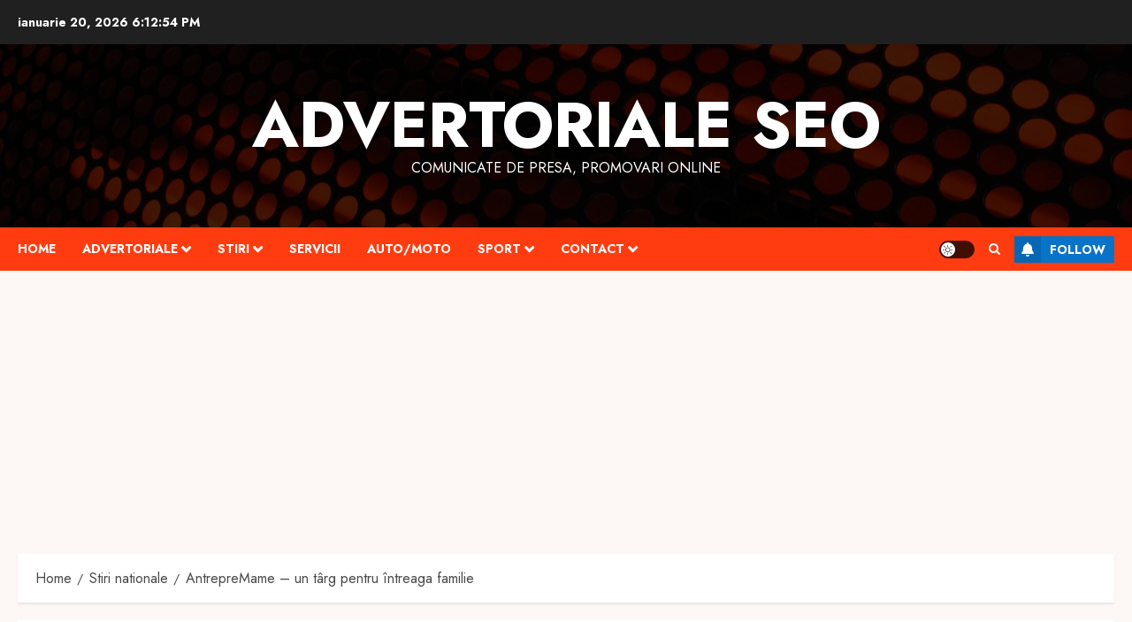

--- FILE ---
content_type: text/html; charset=utf-8
request_url: https://www.google.com/recaptcha/api2/aframe
body_size: 267
content:
<!DOCTYPE HTML><html><head><meta http-equiv="content-type" content="text/html; charset=UTF-8"></head><body><script nonce="S0K1hl4JOqb8IxcuPoVxIw">/** Anti-fraud and anti-abuse applications only. See google.com/recaptcha */ try{var clients={'sodar':'https://pagead2.googlesyndication.com/pagead/sodar?'};window.addEventListener("message",function(a){try{if(a.source===window.parent){var b=JSON.parse(a.data);var c=clients[b['id']];if(c){var d=document.createElement('img');d.src=c+b['params']+'&rc='+(localStorage.getItem("rc::a")?sessionStorage.getItem("rc::b"):"");window.document.body.appendChild(d);sessionStorage.setItem("rc::e",parseInt(sessionStorage.getItem("rc::e")||0)+1);localStorage.setItem("rc::h",'1768932772566');}}}catch(b){}});window.parent.postMessage("_grecaptcha_ready", "*");}catch(b){}</script></body></html>